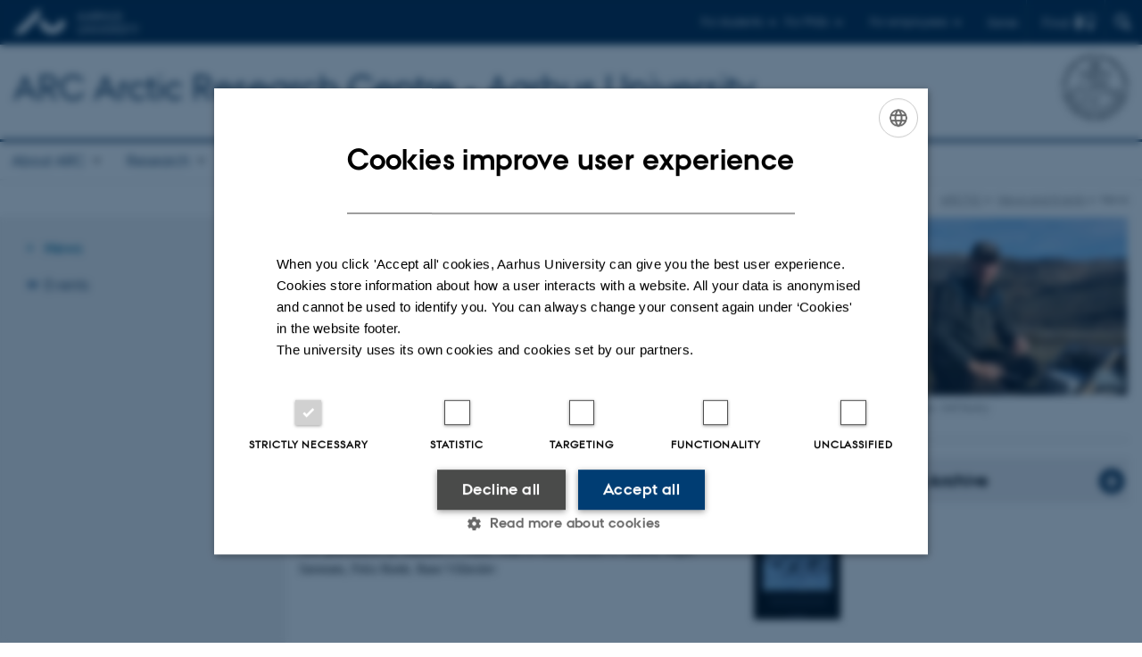

--- FILE ---
content_type: text/html; charset=utf-8
request_url: https://arctic.au.dk/news-and-events/news/archive/2023/january
body_size: 14191
content:
<!DOCTYPE html>
<html lang="en" class="no-js">
<head>

<meta charset="utf-8">
<!-- 
	This website is powered by TYPO3 - inspiring people to share!
	TYPO3 is a free open source Content Management Framework initially created by Kasper Skaarhoj and licensed under GNU/GPL.
	TYPO3 is copyright 1998-2026 of Kasper Skaarhoj. Extensions are copyright of their respective owners.
	Information and contribution at https://typo3.org/
-->



<title>News - ARC - Aarhus University</title>
<script>
  var cookieScriptVersion = "202304210817";
  var cookieScriptId = "a8ca7e688df75cd8a6a03fcab6d18143";
</script>
<meta name="DC.Language" scheme="NISOZ39.50" content="en">
<meta name="DC.Title" content="News - ARC - Aarhus University">
<meta name="DC.Description" content="Stay updated on the latest news and scientific research from the ARC community">
<meta http-equiv="Last-Modified" content="2025-12-08T10:56:23+01:00">
<meta name="DC.Date" scheme="ISO8601" content="2025-12-08T10:56:23+01:00">
<meta name="DC.Contributor" content="468229@au.dk">
<meta name="DC.Creator" content="468229@au.dk">
<meta name="DC.Publisher" content="Aarhus University">
<meta name="DC.Type" content="text/html">
<meta name="generator" content="TYPO3 CMS">
<meta name="description" content="Stay updated on the latest news and scientific research from the ARC community">
<meta http-equiv="content-language" content="en">
<meta name="author" content="468229@au.dk">
<meta name="twitter:card" content="summary">
<meta name="rating" content="GENERAL">


<link rel="stylesheet" href="/typo3temp/assets/css/4adea90c81bdd79ac4f5be3b55a7851c.css?1765192298" media="all">
<link rel="stylesheet" href="https://cdn.au.dk/2016/assets/css/app.css" media="all">
<link rel="stylesheet" href="https://cdn.au.dk/components/umd/all.css" media="all">
<link rel="stylesheet" href="/_assets/bba0af3e32dafabe31c0da8e169fa8c4/Css/fluid_styled_content.css?1769070146" media="all">
<link rel="stylesheet" href="/_assets/56b797f8bb08f87b2b0a4b7706a3f2d6/Css/Powermail/CssDemo.css?1769070143" media="all">
<link rel="stylesheet" href="/_assets/56b797f8bb08f87b2b0a4b7706a3f2d6/Css/powermail-overrides.css?1769070143" media="all">
<link rel="stylesheet" href="/_assets/d336a48cc75b0ce72905efb565ce5df1/Css/news-basic.css?1769070147" media="all">
<link rel="stylesheet" href="https://customer.cludo.com/css/511/2151/cludo-search.min.css" media="all">


<script src="https://cdn.jsdelivr.net/npm/react@16.13.1/umd/react.production.min.js"></script>
<script src="https://cdn.jsdelivr.net/npm/react-dom@16.13.1/umd/react-dom.production.min.js"></script>
<script src="https://cdn.jsdelivr.net/npm/axios@0.19.2/dist/axios.min.js"></script>
<script src="https://cdn.jsdelivr.net/npm/dom4@2.1.5/build/dom4.js"></script>
<script src="https://cdn.jsdelivr.net/npm/es6-shim@0.35.5/es6-shim.min.js"></script>
<script src="https://cdn.au.dk/2016/assets/js/vendor.js"></script>
<script src="https://cdn.au.dk/2016/assets/js/app.js"></script>
<script src="https://cdn.jsdelivr.net/npm/@aarhus-university/au-designsystem-delphinus@latest/public/projects/typo3/js/app.js"></script>
<script src="/_assets/d336a48cc75b0ce72905efb565ce5df1/JavaScript/Infobox.js?1769070147"></script>


<link rel="alternate" type="application/rss+xml" title="RSS 2.0" href="/news-and-events/news/element/1005765/rss.xml" />
		
<base href="//arctic.au.dk/"><link href="https://cdn.au.dk/favicon.ico" rel="shortcut icon" /><meta content="AU normal contrast" http-equiv="Default-Style" /><meta http-equiv="X-UA-Compatible" content="IE=Edge,chrome=1" /><meta name="viewport" content="width=device-width, initial-scale=1.0"><meta name="si_pid" content="5759" />
<script>
    var topWarning = false;
    var topWarningTextDa = '<style type="text/css">@media (max-width: 640px) {.ie-warning a {font-size:0.8em;} .ie-warning h3 {line-height: 1;} } .ie-warning h3 {text-align:center;} .ie-warning a {padding: 0;} .ie-warning a:hover {text-decoration:underline;}</style><h3><a href="https://medarbejdere.au.dk/corona/">Coronavirus: Information til studerende og medarbejdere</a></h3>';
    var topWarningTextEn = '<style type="text/css">@media (max-width: 640px) {.ie-warning a {font-size:0.8em;} .ie-warning h3 {line-height: 1;} } .ie-warning h3 {text-align:center;} .ie-warning a:hover {text-decoration:underline;}</style><h3><a href="https://medarbejdere.au.dk/en/corona/">Coronavirus: Information for students and staff</a></h3>';
    var primaryDanish = false;
</script>
<script>
    var cludoDanishPath = '/da/soegning';
    var cludoEnglishPath = '/site-search';
</script>
<link rel="image_src" href="//www.au.dk/fileadmin/res/facebookapps/au_standard_logo.jpg" />
<!-- Pingdom hash not set -->
<link rel="schema.dc" href="http://purl.org/dc/elements/1.1/" /><link rel="stylesheet" type="text/css" href="https://cdn.jsdelivr.net/npm/@aarhus-university/au-designsystem-delphinus@latest/public/projects/typo3/style.css" media="all">
<link rel="canonical" href="https://arctic.au.dk/news-and-events/news/archive/2023/january"/>

<link rel="alternate" hreflang="en" href="https://arctic.au.dk/news-and-events/news/archive/2023/january"/>
<link rel="alternate" hreflang="da" href="https://arctic.au.dk/da/news-and-events/nyheder/archive/2023/januar"/>
<link rel="alternate" hreflang="x-default" href="https://arctic.au.dk/news-and-events/news/archive/2023/january"/>
<!-- This site is optimized with the Yoast SEO for TYPO3 plugin - https://yoast.com/typo3-extensions-seo/ -->
<script type="application/ld+json">[{"@context":"https:\/\/www.schema.org","@type":"BreadcrumbList","itemListElement":[{"@type":"ListItem","position":1,"item":{"@id":"https:\/\/auinstallation35.cs.au.dk\/","name":"TYPO3"}},{"@type":"ListItem","position":2,"item":{"@id":"https:\/\/arctic.au.dk\/","name":"Arctic Research Centre"}},{"@type":"ListItem","position":3,"item":{"@id":"https:\/\/arctic.au.dk\/news-and-events","name":"News and Events"}},{"@type":"ListItem","position":4,"item":{"@id":"https:\/\/arctic.au.dk\/news-and-events\/news","name":"News"}}]}]</script>
</head>
<body class="department layout14 level2">


    







        
    




    

<header>
    <div class="row section-header">
        <div class="large-12 medium-12 small-12 columns logo">
            <a class="main-logo" href="//www.international.au.dk/" itemprop="url">
                <object data="https://cdn.au.dk/2016/assets/img/logos.svg#au-en" type="image/svg+xml" alt="Aarhus University logo" aria-labelledby="section-header-logo">
                    <p id="section-header-logo">Aarhus University logo</p>
                </object>
            </a>
            <div class="hide-for-small-only find">
                <a class="button find-button float-right" type="button" data-toggle="find-dropdown">Find</a>
                <div class="dropdown-pane bottom " id="find-dropdown" data-dropdown data-hover="false"
                    data-hover-pane="false" data-close-on-click="true">
                    <div id="find-container" class="find-container"></div>
                </div>
            </div>
            <div class="search">
                
<div class="au_searchbox" id="cludo-search-form" role="search">
    <form class="au_searchform">
        <fieldset>
            <input class="au_searchquery" type="search" value="" name="searchrequest" id="cludo-search-form-input" aria-autocomplete="list"
                   aria-haspopup="true" aria-label="Type search criteria" title="Type search criteria" />
            <input class="au_searchbox_button" type="submit" title="Search" value="Search" />
        </fieldset>
    </form>
</div>

            </div>
            <div class="language-selector">
                

    
        
    
        
                <p>
                    <a href="/da/news-and-events/nyheder/archive/2023/januar" hreflang="da" title="Dansk">
                        <span>Dansk</span>
                    </a>
                </p>
            
    
        
    
        
    
        
    
        
    
        
    


            </div>
            <nav class="utility-links">

        

        <div id="c48297" class="csc-default csc-frame frame frame-default frame-type-html frame-layout-0 ">
            
            
                



            
            
            

    <script>
// Default alphabox med medarbejderservice til utility-box
AU.alphabox.boxes.push({ config: { container: '#au_alphabox_staff_utility', title: 'Staff service at AU', url: 'http://medarbejdere.au.dk', description: 'Tools, guidelines and services for all staff members.', links: [{ title: 'HR', url: 'http://medarbejdere.au.dk/en/administration/hr/' }, { title: 'IT', url: 'http://medarbejdere.au.dk/en/administration/it/' }, { title: 'Finance', url: 'http://medarbejdere.au.dk/en/administration/oekonomi/' }, { title: 'Buildings', url: 'http://medarbejdere.au.dk/en/administration/bygninger/' }, { title: 'Communication', url: 'http://medarbejdere.au.dk/en/administration/kommunikation/' }, { title: 'Studies adm.', url: 'http://medarbejdere.au.dk/en/administration/studieadministration/' }, { title: 'Other main topics', url: 'http://medarbejdere.au.dk/en/administration/' }] }, search: { placeHolder: 'Search the index' }, data: { mode: 'json', source: 'https://webtools.au.dk/Databox/Json/9?itemsOnly=true' } });

// Default alphabox med studieportaler til utility-box
AU.alphabox.boxes.push({ config: { container: '#au_alphabox_student_utility', title: 'Studieportaler', url: 'http://studerende.au.dk', links: [] }, search: { placeHolder: 'Søg efter studieportal' }, background: { color: '#2a4a0f', linkColor: '#8bad3f' }, data: { mode: 'json', source: 'https://webtools.au.dk/Databox/Json/4?itemsOnly=true' } });
</script>
                <ul class="utility resetlist">
                    <li><a href="javascript:void(0)" data-toggle="utility-pane-student">For students</a></li>
                    <li><a href="javascript:void(0)" data-toggle="utility-pane-phd">For PhDs</a></li>
                    <li><a href="javascript:void(0)" class="float-right" data-toggle="utility-pane-staff">For employees</a></li>

                    <div class="dropdown-pane student" id="utility-pane-student" data-dropdown data-close-on-click="true">
                      <h2>Study portals</h2>
                        <a href="//studerende.au.dk/en/studies/subject-portals/biology/" target="_self" class="button bg-student expanded text-left arrow">Biology</a>
                        </div>
                  
                   <div class="dropdown-pane phd" id="utility-pane-phd" data-dropdown data-close-on-click="true">
      <h2>PhD portal</h2>
                        <a href="https://phd.nat.au.dk/programmes/biology/" target="_self" class="button bg-phd expanded text-left arrow">Biology</a>
                    
                  </div>
                  
                    <div class="dropdown-pane bottom" id="utility-pane-staff" data-dropdown data-close-on-click="true">
                        <h2>Local staff information</h2>
<a href="//bio.staff.au.dk/" target="_self" class="button bg-staff expanded text-left arrow">bio.staff.au.dk</a>
                        <div id="au_alphabox_staff_utility"></div>
                    </div>                   
                </ul>



            
                



            
            
                



            
        </div>

    

</nav>
        </div>
    </div>
    
    <div class="row section-title">
        <div class=" large-10 medium-10 columns">
            <h1>
                <a href="/">ARC Arctic Research Centre - Aarhus University</a>
            </h1>
        </div>
        <div class="large-2 medium-2 small-2 columns seal text-right">
            
                <img class="seal show-for-medium" src="https://cdn.au.dk/2016/assets/img/au_segl-inv.svg" alt="Aarhus University Seal" />
            
        </div>
    </div>
    <div class="row header-menu">
        <div class="columns medium-12 large-12 small-12 small-order-2">
            <div class="title-bar align-right" data-responsive-toggle="menu" data-hide-for="medium">
                <div class="mobile-nav">
                    <button class="menu-icon" data-toggle></button>
                </div>
            </div>
            <nav class="top-bar" id="menu"><div class="top-bar-left"><ul class="vertical medium-horizontal menu resetlist" data-responsive-menu="accordion medium-dropdown" data-hover-delay="300" data-closing-time="60" data-options="autoclose:false; closeOnClick:true; forceFollow:true;" ><li class="has-submenu"><a href="/about-arc" target="_top">About ARC</a><ul  class="vertical menu"><li><a href="/about-arc/vision-mission" target="_top">Vision and Mission</a></li><li><a href="/about-arc/organization" target="_top">Organization</a></li><li><a href="/about-arc/people" target="_top">People</a></li><li><a href="/about-arc/info-for-employees-visitors" target="_top">Info for employees and visitors</a></li><li><a href="/about-arc/videos" target="_top">Videos</a></li><li><a href="/about-arc/vacant-positions" target="_top">Vacant positions</a></li><li><a href="/about-arc/contact" target="_top">Contact</a></li></ul></li><li class="has-submenu"><a href="/research" target="_top">Research</a><ul  class="vertical menu"><li><a href="/research/atmosphere-1" target="_top">Atmosphere (1)</a></li><li><a href="/research/land-limnic-2" target="_top">Land/limnic (2)</a></li><li><a href="/research/ice-ocean-3" target="_top">Ice and ocean (3)</a></li><li><a href="/research/geoscience-4" target="_top">Geoscience (4)</a></li><li><a href="/research/new-technologies-5" target="_top">New technologies (5)</a></li><li><a href="/research/education-6" target="_top">Education (6)</a></li></ul></li><li class="has-submenu"><a href="/students-and-courses" target="_top">Students and courses</a><ul  class="vertical menu"><li><a href="/students-and-courses/assp-spring-semester" target="_top">ASSP Spring Semester</a></li><li><a href="/students-and-courses/high-school-project" target="_top">High School Project</a></li><li><a href="/students-and-courses/masters-and-bachelor-projects" target="_top">Masters and bachelor projects</a></li><li><a href="/students-and-courses/phd-projects" target="_top">PhD projects</a></li><li><a href="/students-and-courses/other-arctic-courses" target="_top">Other Arctic courses</a></li></ul></li><li><a href="/research/field-campaigns" target="_top">Field campaigns</a></li><li class="has-submenu"><a href="/research/publications" target="_top">Publications</a><ul  class="vertical menu"><li><a href="/publications/2025-1" target="_top">2026</a></li><li><a href="/publications/2025" target="_top">2025</a></li><li><a href="/publications/2024" target="_top">2024</a></li><li><a href="/publications/2023" target="_top">2023</a></li><li><a href="/publications/2022" target="_top">2022</a></li><li><a href="/publications/2021" target="_top">2021</a></li><li><a href="/publications/2020" target="_top">2020</a></li><li><a href="/publications/2019" target="_top">2019</a></li><li><a href="/publications/2018" target="_top">2018</a></li><li><a href="/publications/2017" target="_top">2017</a></li><li><a href="/publications/2016" target="_top">2016</a></li><li><a href="/publications/2015" target="_top">2015</a></li><li><a href="/publications/2014" target="_top">2014</a></li><li><a href="/publications/2013" target="_top">2013</a></li><li><a href="/publications/2012" target="_top">2012</a></li></ul></li><li><a href="/research/partnerships" target="_top">Partnerships</a></li></ul></div></nav>
        </div>
    </div>
    <div id="fade"></div>
</header>





    <div class="row breadcrumb align-right hide-for-small-only">
        <div class="columns medium-12">
            &#160;<a href="https://arctic.au.dk">ARCTIC</a><span class="icon-bullet_rounded">&#160;</span><a href="/news-and-events/news">News and Events</a><span class="icon-bullet_rounded">&#160;</span><strong>News</strong></div>
        </div>
    </div>
    <div class="row">
        <nav class="small-12 large-3 medium-4 columns medium-only-portrait-4 pagenav left-menu align-top">
            <h3 class="menu-title"></h3><ul id="au_section_nav_inner_list"><li class="au_current lv1"><a href="/news-and-events/news">News</a></li><li class="au_branch"><a href="/news-and-events/events">Events</a></li></ul>
        </nav>
        <div class="small-12 large-9 medium-8 columns medium-only-portrait-8 content main" id="au_content">
            <div class="row">
                <div class="large-8 medium-8 medium-only-portrait-12 small-12 columns">
                    <h1 class="pagetitle">News</h1>
                    

        

        <div id="c1005765" class="csc-default csc-frame frame frame-default frame-type-news_newsliststicky frame-layout-0 ">
            
            
                



            
            
                



            
            

    
    



<div class="news">
	
	
		
	
	<!--TYPO3SEARCH_end-->
	
			


        
        
        
                <div class="news-list-view" id="news-container-1005765">
                    
                        
                    
                    
                            
                                
  <div class="news-item">
	<a title="Evolution of the Okvik/Old Bering Sea culture of the Bering Strait as a major transition" href="/news-and-events/news/show/artikel/evolution-of-the-okvikold-bering-sea-culture-of-the-bering-strait-as-a-major-transition">
		

		


		
		<div class="news-item__header">
			<h3>
				<span itemprop="headline">Evolution of the Okvik/Old Bering Sea culture of the Bering Strait as a major transition</span>
			</h3>
		</div>


			
		
				
				
			

		
			
					
						
							<img srcset="https://arctic.au.dk/fileadmin/_processed_/7/b/csm_wdrtkghjhlaefds_55a4cc4e3f.jpg 1.5x" class="news-item__image" src="https://arctic.au.dk/fileadmin/_processed_/7/b/csm_wdrtkghjhlaefds_8a2f847dd8.jpg" width="103" height="123" alt="" />
						
						
						
					
				
		


		
		<div class="news-item__content">

			
			<div class="news-item__teaser-date">
				
				

				
				<span class="news-item__date">
					<time itemprop="datePublished" datetime="2023-01-30">
						30  January 2023
					</time> 
				</span>

				
				
					
					<div class="news-item__teaser">
						
							
									<div itemprop="description"><p>New publication by Prentiss, Anna M., Cheyenne Laue, Erik Gjesfjeld, Matthew J. Walsh, Megan Denis, Thomas A. Foor</p>
									</div>
								
						
					</div>
				
			</div>
		</div>


	</a>
</div>


                            
                                
  <div class="news-item">
	<a title="Disparate Ontologies? " href="/news-and-events/news/show/artikel/disparate-ontologies">
		

		


		
		<div class="news-item__header">
			<h3>
				<span itemprop="headline">Disparate Ontologies? </span>
			</h3>
		</div>


			
		
				
				
			

		
			
					
						
							<img srcset="https://arctic.au.dk/fileadmin/_processed_/f/d/csm_djghjgdfsaf_6d854d55a9.jpg 1.5x" class="news-item__image" src="https://arctic.au.dk/fileadmin/_processed_/f/d/csm_djghjgdfsaf_fb3a17bb90.jpg" width="103" height="123" alt="" />
						
						
						
					
				
		


		
		<div class="news-item__content">

			
			<div class="news-item__teaser-date">
				
				

				
				<span class="news-item__date">
					<time itemprop="datePublished" datetime="2023-01-30">
						30  January 2023
					</time> 
				</span>

				
				
					
					<div class="news-item__teaser">
						
							
									<div itemprop="description"><p>New publication by  Matthew J. Walsh, Sean O’Neill, Armin W. Geertz, Jesper Sørensen, Felix Riede, Rane Willerslev
</p>
<p>&nbsp;</p>
									</div>
								
						
					</div>
				
			</div>
		</div>


	</a>
</div>


                            
                                
  <div class="news-item">
	<a title="MILAF international early career workshop, Oct 2023, Denmark" href="https://bioice.wordpress.com/2022/12/06/milaf-international-early-career-workshop-oct-2023-denmark/">
		

		


		
		<div class="news-item__header">
			<h3>
				<span itemprop="headline">MILAF international early career workshop, Oct 2023, Denmark</span>
			</h3>
		</div>


			
		
				
				
			

		
			
					
						
							<img srcset="https://arctic.au.dk/fileadmin/_processed_/7/f/csm_deryherkfdds_730ff35012.jpg 1.5x" class="news-item__image" src="https://arctic.au.dk/fileadmin/_processed_/7/f/csm_deryherkfdds_49890d40df.jpg" width="103" height="123" alt="" />
						
						
						
					
				
		


		
		<div class="news-item__content">

			
			<div class="news-item__teaser-date">
				
				

				
				<span class="news-item__date">
					<time itemprop="datePublished" datetime="2023-01-30">
						30  January 2023
					</time> 
				</span>

				
				
					
					<div class="news-item__teaser">
						
							
									<div itemprop="description"><p>The next MILAF mentoring workshop for early career scientists will take place from 1-4 October at the Sandbjerg Manor in Denmark. As for previous…</p>
									</div>
								
						
					</div>
				
			</div>
		</div>


	</a>
</div>


                            
                                
  <div class="news-item">
	<a title="Distinct latitudinal community patterns of Arctic marine vertebrates along the East Greenlandic coast detected by environmental DNA" href="/news-and-events/news/show/artikel/distinct-latitudinal-community-patterns-of-arctic-marine-vertebrates-along-the-east-greenlandic-coast-detected-by-environmental-dna-1">
		

		


		
		<div class="news-item__header">
			<h3>
				<span itemprop="headline">Distinct latitudinal community patterns of Arctic marine vertebrates along the East Greenlandic coast detected by environmental DNA</span>
			</h3>
		</div>


			
		
				
				
			

		
			
					
						
							<img srcset="https://arctic.au.dk/fileadmin/_processed_/7/f/csm_Screenshot_2023-01-20_at_21.01.48_71430f07bd.jpg 1.5x" class="news-item__image" src="https://arctic.au.dk/fileadmin/_processed_/7/f/csm_Screenshot_2023-01-20_at_21.01.48_9d93fa1532.jpg" width="103" height="123" alt="" />
						
						
						
					
				
		


		
		<div class="news-item__content">

			
			<div class="news-item__teaser-date">
				
				

				
				<span class="news-item__date">
					<time itemprop="datePublished" datetime="2023-01-24">
						24  January 2023
					</time> 
				</span>

				
				
					
					<div class="news-item__teaser">
						
							
									<div itemprop="description"><p>New publication by Mads Reinholdt Jensen, Signe Høgslund, Steen Wilhelm Knudsen, Julius Nielsen, Peter Rask Møller, Søren Rysgaard, Philip Francis…</p>
									</div>
								
						
					</div>
				
			</div>
		</div>


	</a>
</div>


                            
                                
  <div class="news-item">
	<a title="Grønlands nationale forskningsstrategi" href="/news-and-events/news/show/artikel/groenlands-nationale-forskningsstrategi">
		

		


		
		<div class="news-item__header">
			<h3>
				<span itemprop="headline">Grønlands nationale forskningsstrategi</span>
			</h3>
		</div>


			
		
				
				
			

		
			
					
						
							<img srcset="https://arctic.au.dk/fileadmin/_processed_/9/5/csm_sgsdfgjjfdj_fc3d598aa3.jpg 1.5x" class="news-item__image" src="https://arctic.au.dk/fileadmin/_processed_/9/5/csm_sgsdfgjjfdj_d387aa2909.jpg" width="103" height="123" alt="" />
						
						
						
					
				
		


		
		<div class="news-item__content">

			
			<div class="news-item__teaser-date">
				
				

				
				<span class="news-item__date">
					<time itemprop="datePublished" datetime="2023-01-24">
						24  January 2023
					</time> 
				</span>

				
				
					
					<div class="news-item__teaser">
						
							
									<div itemprop="description"><p>Naalakkersuisut kan nu præsentere en ny og ambitiøs forskningsstrategi, som er den første af sin slags i Grønland.</p>
									</div>
								
						
					</div>
				
			</div>
		</div>


	</a>
</div>


                            
                                
  <div class="news-item">
	<a title="Coastal freshening drives acidification state in Greenland fjords" href="/news-and-events/news/show/artikel/coastal-freshening-drives-acidification-state-in-greenland-fjords-1">
		

		


		
		<div class="news-item__header">
			<h3>
				<span itemprop="headline">Coastal freshening drives acidification state in Greenland fjords</span>
			</h3>
		</div>


			
		
				
				
			

		
			
					
						
							<img srcset="https://arctic.au.dk/fileadmin/_processed_/d/3/csm_rgroietwoieoiew_34340ab6c4.jpg 1.5x" class="news-item__image" src="https://arctic.au.dk/fileadmin/_processed_/d/3/csm_rgroietwoieoiew_69d3bfac47.jpg" width="103" height="123" alt="" />
						
						
						
					
				
		


		
		<div class="news-item__content">

			
			<div class="news-item__teaser-date">
				
				

				
				<span class="news-item__date">
					<time itemprop="datePublished" datetime="2023-01-17">
						17  January 2023
					</time> 
				</span>

				
				
					
					<div class="news-item__teaser">
						
							
									<div itemprop="description"><p>New publication by Henry C. Henson, Johnna M. Holding, Lorenz Meire, Søren Rysgaard, Colin A. Stedmon, Alice Stuart-Lee, Jørgen Bendtsen, Mikael Sejr.</p>
									</div>
								
						
					</div>
				
			</div>
		</div>


	</a>
</div>


                            
                                
  <div class="news-item">
	<a title="Evaluating expert-based habitat suitability information of terrestrial mammals with GPS-tracking data" href="/news-and-events/news/show/artikel/evaluating-expert-based-habitat-suitability-information-of-terrestrial-mammals-with-gps-tracking-data">
		

		


		
		<div class="news-item__header">
			<h3>
				<span itemprop="headline">Evaluating expert-based habitat suitability information of terrestrial mammals with GPS-tracking data</span>
			</h3>
		</div>


			
		
				
				
			

		
			
					
						
							<img srcset="https://arctic.au.dk/fileadmin/_processed_/3/1/csm_grrtjtykkugglo_f42e0cff41.jpg 1.5x" class="news-item__image" src="https://arctic.au.dk/fileadmin/_processed_/3/1/csm_grrtjtykkugglo_b9df63c395.jpg" width="103" height="123" alt="" />
						
						
						
					
				
		


		
		<div class="news-item__content">

			
			<div class="news-item__teaser-date">
				
				

				
				<span class="news-item__date">
					<time itemprop="datePublished" datetime="2023-01-16">
						16  January 2023
					</time> 
				</span>

				
				
					
					<div class="news-item__teaser">
						
							
									<div itemprop="description"><p>New publication by Broekman MJE, Hilbers JP, Huijbregts MAJ, Mueller T, Ali AH, Andrén H et al.</p>
									</div>
								
						
					</div>
				
			</div>
		</div>


	</a>
</div>


                            
                                
  <div class="news-item">
	<a title="Northeast Greenland: ice-free shelf edge at 79.4 degrees N around the Last Glacial Maximum 25.5-17.5 ka" href="/news-and-events/news/show/artikel/northeast-greenland-ice-free-shelf-edge-at-794-degrees-n-around-the-last-glacial-maximum-255-175-ka">
		

		


		
		<div class="news-item__header">
			<h3>
				<span itemprop="headline">Northeast Greenland: ice-free shelf edge at 79.4 degrees N around the Last Glacial Maximum 25.5-17.5 ka</span>
			</h3>
		</div>


			
		
				
				
			

		
			
					
						
							<img srcset="https://arctic.au.dk/fileadmin/_processed_/f/4/csm_srgwertjhdtyuktryk_62d74ba8e2.jpg 1.5x" class="news-item__image" src="https://arctic.au.dk/fileadmin/_processed_/f/4/csm_srgwertjhdtyuktryk_97bc739136.jpg" width="103" height="123" alt="" />
						
						
						
					
				
		


		
		<div class="news-item__content">

			
			<div class="news-item__teaser-date">
				
				

				
				<span class="news-item__date">
					<time itemprop="datePublished" datetime="2023-01-16">
						16  January 2023
					</time> 
				</span>

				
				
					
					<div class="news-item__teaser">
						
							
									<div itemprop="description"><p>New publication by Rasmussen TL, Pearce C, Andresen KJ, Nielsen T, Seidenkrantz MS.</p>
									</div>
								
						
					</div>
				
			</div>
		</div>


	</a>
</div>


                            
                                
  <div class="news-item">
	<a title="The Green Edge cruise: Investigating the marginal ice zone processes during late spring and early summer to understand the fate of the Arctic phytoplankton bloom" href="/news-and-events/news/show/artikel/the-green-edge-cruise-investigating-the-marginal-ice-zone-processes-during-late-spring-and-early-summer-to-understand-the-fate-of-the-arctic-phytoplankton-bloom">
		

		


		
		<div class="news-item__header">
			<h3>
				<span itemprop="headline">The Green Edge cruise: Investigating the marginal ice zone processes during late spring and early summer to understand the fate of the Arctic phytoplankton bloom</span>
			</h3>
		</div>


			
		
				
				
			

		
			
					
						
							<img srcset="https://arctic.au.dk/fileadmin/_processed_/9/0/csm_sgoj9sgdhjihasfoi_c91b075fe6.jpg 1.5x" class="news-item__image" src="https://arctic.au.dk/fileadmin/_processed_/9/0/csm_sgoj9sgdhjihasfoi_f90c0950f8.jpg" width="103" height="123" alt="" />
						
						
						
					
				
		


		
		<div class="news-item__content">

			
			<div class="news-item__teaser-date">
				
				

				
				<span class="news-item__date">
					<time itemprop="datePublished" datetime="2023-01-16">
						16  January 2023
					</time> 
				</span>

				
				
					
					<div class="news-item__teaser">
						
							
									<div itemprop="description"><p>New publication by Bruyant F, Amiraux R, Amyot MP, Archambault P, Artigue L, Barbedo De Freitas L et al. </p>
									</div>
								
						
					</div>
				
			</div>
		</div>


	</a>
</div>


                            
                                
  <div class="news-item">
	<a title="Vegetation type is an important predictor of the arctic summer land surface energy budget" href="/news-and-events/news/show/artikel/vegetation-type-is-an-important-predictor-of-the-arctic-summer-land-surface-energy-budget">
		

		


		
		<div class="news-item__header">
			<h3>
				<span itemprop="headline">Vegetation type is an important predictor of the arctic summer land surface energy budget</span>
			</h3>
		</div>


			
		
				
				
			

		
			
					
						
							<img srcset="https://arctic.au.dk/fileadmin/_processed_/0/8/csm_fgjdsfawrsdrtjh_18ef51f8fe.jpg 1.5x" class="news-item__image" src="https://arctic.au.dk/fileadmin/_processed_/0/8/csm_fgjdsfawrsdrtjh_61fc20cdfa.jpg" width="103" height="123" alt="" />
						
						
						
					
				
		


		
		<div class="news-item__content">

			
			<div class="news-item__teaser-date">
				
				

				
				<span class="news-item__date">
					<time itemprop="datePublished" datetime="2023-01-16">
						16  January 2023
					</time> 
				</span>

				
				
					
					<div class="news-item__teaser">
						
							
									<div itemprop="description"><p>New publication by Oehri J, Schaepman-Strub G, Kim JS, Grysko R, Kropp H, Grünberg I et al. </p>
									</div>
								
						
					</div>
				
			</div>
		</div>


	</a>
</div>


                            
                                
  <div class="news-item">
	<a title="ARC collaborate with industry to improve green energy solutions in remote areas" href="https://www.victronenergy.com/blog/2023/01/13/the-changing-climate-of-the-arctic-data-livestream/">
		

		


		
		<div class="news-item__header">
			<h3>
				<span itemprop="headline">ARC collaborate with industry to improve green energy solutions in remote areas</span>
			</h3>
		</div>


			
		
				
				
			

		
			
					
						
							<img srcset="https://arctic.au.dk/fileadmin/_processed_/f/d/csm_fdhfdgjfkjfk_334b90732d.jpg 1.5x" class="news-item__image" src="https://arctic.au.dk/fileadmin/_processed_/f/d/csm_fdhfdgjfkjfk_0fbf7d4926.jpg" width="103" height="123" alt="" />
						
						
						
					
				
		


		
		<div class="news-item__content">

			
			<div class="news-item__teaser-date">
				
				

				
				<span class="news-item__date">
					<time itemprop="datePublished" datetime="2023-01-13">
						13  January 2023
					</time> 
				</span>

				
				
					
					<div class="news-item__teaser">
						
							
									<div itemprop="description"><p>Remote power provides data 24/7 ...even through the Arctic winter. </p>
									</div>
								
						
					</div>
				
			</div>
		</div>


	</a>
</div>


                            
                                
  <div class="news-item">
	<a title="KANGERLUSSUAQ SCIENCE WORKSHOP" href="/news-and-events/news/show/artikel/kangerlussuaq-science-workshop">
		

		


		
		<div class="news-item__header">
			<h3>
				<span itemprop="headline">KANGERLUSSUAQ SCIENCE WORKSHOP</span>
			</h3>
		</div>


			
		
				
				
			

		
			
					
						
							<img srcset="https://arctic.au.dk/fileadmin/_processed_/8/3/csm_ffeeeee_1351b2302d.jpg 1.5x" class="news-item__image" src="https://arctic.au.dk/fileadmin/_processed_/8/3/csm_ffeeeee_b75900305c.jpg" width="103" height="123" alt="" />
						
						
						
					
				
		


		
		<div class="news-item__content">

			
			<div class="news-item__teaser-date">
				
				

				
				<span class="news-item__date">
					<time itemprop="datePublished" datetime="2023-01-13">
						13  January 2023
					</time> 
				</span>

				
				
					
					<div class="news-item__teaser">
						
							
									<div itemprop="description"><p>The second Kangerlussuaq Science Workshop</p>
									</div>
								
						
					</div>
				
			</div>
		</div>


	</a>
</div>


                            
                                
  <div class="news-item">
	<a title="Kampen om Grønland - forelæsningsrække" href="https://fuau.dk/aarhus/program/arkaeologi-og-historie/kampen-om-groenland-2311-265">
		

		


		
		<div class="news-item__header">
			<h3>
				<span itemprop="headline">Kampen om Grønland - forelæsningsrække</span>
			</h3>
		</div>


			
		
				
				
			

		
			
					
						
							<img srcset="https://arctic.au.dk/fileadmin/_processed_/1/1/csm_egfaswaeyrea_3a11f1570d.jpg 1.5x" class="news-item__image" src="https://arctic.au.dk/fileadmin/_processed_/1/1/csm_egfaswaeyrea_1e1b73236d.jpg" width="103" height="123" alt="" />
						
						
						
					
				
		


		
		<div class="news-item__content">

			
			<div class="news-item__teaser-date">
				
				

				
				<span class="news-item__date">
					<time itemprop="datePublished" datetime="2023-01-09">
						09  January 2023
					</time> 
				</span>

				
				
					
					<div class="news-item__teaser">
						
							
									<div itemprop="description"><p>Få andre steder i verden har naturen så stor indflydelse på mennesket som i Grønland, hvor uvejr fra den ene dag til den anden kan lukke al…</p>
									</div>
								
						
					</div>
				
			</div>
		</div>


	</a>
</div>


                            
                                
  <div class="news-item">
	<a title="Two Inspiring Inaugural Professor Lectures" href="/news-and-events/news/show/artikel/two-inspiring-inaugural-professor-lectures">
		

		


		
		<div class="news-item__header">
			<h3>
				<span itemprop="headline">Two Inspiring Inaugural Professor Lectures</span>
			</h3>
		</div>


			
		
				
				
			

		
			
					
						
							<img srcset="https://arctic.au.dk/fileadmin/_processed_/e/9/csm_fdfdgsddfhdhss_352e812480.jpg 1.5x" class="news-item__image" src="https://arctic.au.dk/fileadmin/_processed_/e/9/csm_fdfdgsddfhdhss_4f4c460478.jpg" width="103" height="123" alt="" />
						
						
						
					
				
		


		
		<div class="news-item__content">

			
			<div class="news-item__teaser-date">
				
				

				
				<span class="news-item__date">
					<time itemprop="datePublished" datetime="2023-01-09">
						09  January 2023
					</time> 
				</span>

				
				
					
					<div class="news-item__teaser">
						
							
									<div itemprop="description"><p>You are cordially invited to join the official inaugural lectures of: Peter Sunde, Professor at Wildlife Ecology, Department of Ecoscience &amp; Toke T.…</p>
									</div>
								
						
					</div>
				
			</div>
		</div>


	</a>
</div>


                            
                                
  <div class="news-item">
	<a title="Hvad Grønlands indlandsis lærer os. Foredrag 28. februar 2023 ved professor Dorthe Dahl-Jensen." href="https://ofn.au.dk/sted/">
		

		


		
		<div class="news-item__header">
			<h3>
				<span itemprop="headline">Hvad Grønlands indlandsis lærer os. Foredrag 28. februar 2023 ved professor Dorthe Dahl-Jensen.</span>
			</h3>
		</div>


			
		
				
				
			

		
			
					
						
							<img srcset="https://arctic.au.dk/fileadmin/_processed_/e/1/csm_ddj_a613de857c.jpg 1.5x" class="news-item__image" src="https://arctic.au.dk/fileadmin/_processed_/e/1/csm_ddj_89255a6dda.jpg" width="103" height="123" alt="" />
						
						
						
					
				
		


		
		<div class="news-item__content">

			
			<div class="news-item__teaser-date">
				
				

				
				<span class="news-item__date">
					<time itemprop="datePublished" datetime="2023-01-06">
						06  January 2023
					</time> 
				</span>

				
				
					
					<div class="news-item__teaser">
						
							
									<div itemprop="description"><p>Hør om hvad boringer ned i Grønlands indlandsis fortæller os om klimaet, skovafbrænding, vulkanudbrud m.m. i historisk og forhistorisk tid. De dybeste…</p>
									</div>
								
						
					</div>
				
			</div>
		</div>


	</a>
</div>


                            
                        
                    
                        <div>
                            
                                
                                    


    

    <div class="page-navigation">
        <p>
            Page 1 of 2
        </p>
        <ul class="f3-widget-paginator">
            
            

            
            

            
            
                
                        <li class="current" aria-current="page">1</li>
                    
            
                
                        <li>
                            <a href="/news-and-events/news/archive/2023/january/page-2">2</a>
                        </li>
                    
            

            
            

            
            
                <li>
                    <a href="/news-and-events/news/archive/2023/january/page-2" title="">
                        Next
                    </a>
                </li>
            
        </ul>
    </div>



                                
                            
                            
                                

<div class="au_rssfeedicon">
    <a title="News from the ARC Arctic Research Centre - Aarhus University" href="/news-and-events/news/element/1005765/rss.xml">
        
                <img src="/_assets/d336a48cc75b0ce72905efb565ce5df1/Icons/feed-small.png" width="14" height="14" alt="" />
            
    </a>
</div>


                            
                        </div>
                    
                </div>
            
    


		

	<!--TYPO3SEARCH_begin-->

</div>



            
                



            
            
                



            
        </div>

    



        

        <div id="c1046876" class="csc-default csc-frame frame frame-default frame-type-html frame-layout-0 ">
            
            
                



            
            
            

    <style type="text/css">
.menu-title:empty { display: none; }
</style>


            
                



            
            
                



            
        </div>

    


                </div>
                <div class="large-4 medium-4 medium-only-portrait-12 small-12 columns related">
                    <div class="au_misc_related_content">

        

        <div id="c15447" class="csc-default csc-frame frame frame-default frame-type-image frame-layout-0 ">
            
            
                



            
            
                

    



            
            

    <div class="ce-image ce-center ce-above">
        

    <div class="ce-gallery" data-ce-columns="1" data-ce-images="1">
        
            <div class="ce-outer">
                <div class="ce-inner">
        
        
            <div class="ce-row">
                
                    
                        <div class="ce-column">
                            

        
<figure class="image csc-textpic">
    
            
                    <a href="/fileadmin/_processed_/5/b/csm_toke_cec4a37f52.jpg" class="lightbox" rel="lightbox[15447]" title="Photographer: Jeff Kerby">
                        
<div class="csc-textpic-imagewrap csc-textpic-single-image">
    <img class="image-embed-item" title="Professor Toke Thomas Høye " alt="Professor Toke Thomas Høye " src="/fileadmin/_processed_/5/b/csm_toke_18531f0a7c.jpg" width="300" height="208" loading="lazy" />
</div>


                    </a>
                
        
    
        <figcaption class="image-caption">
            Photographer: Jeff Kerby 
        </figcaption>
    
</figure>


    


                        </div>
                    
                
            </div>
        
        
                </div>
            </div>
        
    </div>



    </div>


            
                



            
            
                



            
        </div>

    

</div><div class="au_misc_related_content">

        

        <div id="c1012596" class="csc-default csc-frame frame frame-default frame-type-div frame-layout-0 ">
            
            
                



            
            
            

    <hr class="ce-div" />


            
                



            
            
                



            
        </div>

    

</div><div class="au_misc_related_content">


<div id="c1012594" class="csc-frame  csc-default">
    <div class="csc-frame au_collapsed au_collapsible">
        

    
        <div class="csc-header">
            

    
            <h2 class="csc-firstHeader ">
                News Archive
            </h2>
        



            



            



        </div>
    



        
            

        

        <div id="c44978" class="csc-default csc-frame frame frame-default frame-type-shortcut frame-layout- ">
            
            
                



            
            
            

    

        

        <div id="c1005777" class="csc-default csc-frame frame frame-default frame-type-news_newsdatemenu frame-layout-0 ">
            
            
                



            
            
                

    
        <div class="csc-header">
            

    
            <h1 class="csc-firstHeader ">
                News archive
            </h1>
        



            



            



        </div>
    



            
            

    
    



<div class="news">
	
	<div class="news-menu-view">
		<ul>
			
				<li>
					2026
					<ul>
						
							
									<li class="item">
								
								<a href="/news-and-events/news/archive/2026/january">January 2026</a>
								(3 entries)
							</li>
						
					</ul>
				</li>
			
				<li>
					2025
					<ul>
						
							
									<li class="item">
								
								<a href="/news-and-events/news/archive/2025/december">December 2025</a>
								(20 entries)
							</li>
						
							
									<li class="item">
								
								<a href="/news-and-events/news/archive/2025/november">November 2025</a>
								(2 entries)
							</li>
						
							
									<li class="item">
								
								<a href="/news-and-events/news/archive/2025/october">October 2025</a>
								(12 entries)
							</li>
						
							
									<li class="item">
								
								<a href="/news-and-events/news/archive/2025/september">September 2025</a>
								(3 entries)
							</li>
						
							
									<li class="item">
								
								<a href="/news-and-events/news/archive/2025/august">August 2025</a>
								(5 entries)
							</li>
						
							
									<li class="item">
								
								<a href="/news-and-events/news/archive/2025/july">July 2025</a>
								(7 entries)
							</li>
						
							
									<li class="item">
								
								<a href="/news-and-events/news/archive/2025/june">June 2025</a>
								(10 entries)
							</li>
						
							
									<li class="item">
								
								<a href="/news-and-events/news/archive/2025/may">May 2025</a>
								(21 entries)
							</li>
						
							
									<li class="item">
								
								<a href="/news-and-events/news/archive/2025/april">April 2025</a>
								(5 entries)
							</li>
						
							
									<li class="item">
								
								<a href="/news-and-events/news/archive/2025/march">March 2025</a>
								(6 entries)
							</li>
						
							
									<li class="item">
								
								<a href="/news-and-events/news/archive/2025/february">February 2025</a>
								(9 entries)
							</li>
						
							
									<li class="item">
								
								<a href="/news-and-events/news/archive/2025/january">January 2025</a>
								(11 entries)
							</li>
						
					</ul>
				</li>
			
				<li>
					2024
					<ul>
						
							
									<li class="item">
								
								<a href="/news-and-events/news/archive/2024/december">December 2024</a>
								(2 entries)
							</li>
						
							
									<li class="item">
								
								<a href="/news-and-events/news/archive/2024/november">November 2024</a>
								(9 entries)
							</li>
						
							
									<li class="item">
								
								<a href="/news-and-events/news/archive/2024/october">October 2024</a>
								(13 entries)
							</li>
						
							
									<li class="item">
								
								<a href="/news-and-events/news/archive/2024/september">September 2024</a>
								(14 entries)
							</li>
						
							
									<li class="item">
								
								<a href="/news-and-events/news/archive/2024/july">July 2024</a>
								(15 entries)
							</li>
						
							
									<li class="item">
								
								<a href="/news-and-events/news/archive/2024/june">June 2024</a>
								(11 entries)
							</li>
						
							
									<li class="item">
								
								<a href="/news-and-events/news/archive/2024/may">May 2024</a>
								(18 entries)
							</li>
						
							
									<li class="item">
								
								<a href="/news-and-events/news/archive/2024/april">April 2024</a>
								(8 entries)
							</li>
						
							
									<li class="item">
								
								<a href="/news-and-events/news/archive/2024/march">March 2024</a>
								(15 entries)
							</li>
						
							
									<li class="item">
								
								<a href="/news-and-events/news/archive/2024/february">February 2024</a>
								(4 entries)
							</li>
						
							
									<li class="item">
								
								<a href="/news-and-events/news/archive/2024/january">January 2024</a>
								(19 entries)
							</li>
						
					</ul>
				</li>
			
				<li>
					2023
					<ul>
						
							
									<li class="item">
								
								<a href="/news-and-events/news/archive/2023/december">December 2023</a>
								(1 entry)
							</li>
						
							
									<li class="item">
								
								<a href="/news-and-events/news/archive/2023/november">November 2023</a>
								(19 entries)
							</li>
						
							
									<li class="item">
								
								<a href="/news-and-events/news/archive/2023/october">October 2023</a>
								(4 entries)
							</li>
						
							
									<li class="item">
								
								<a href="/news-and-events/news/archive/2023/september">September 2023</a>
								(24 entries)
							</li>
						
							
									<li class="item">
								
								<a href="/news-and-events/news/archive/2023/august">August 2023</a>
								(7 entries)
							</li>
						
							
									<li class="item">
								
								<a href="/news-and-events/news/archive/2023/july">July 2023</a>
								(3 entries)
							</li>
						
							
									<li class="item">
								
								<a href="/news-and-events/news/archive/2023/june">June 2023</a>
								(16 entries)
							</li>
						
							
									<li class="item">
								
								<a href="/news-and-events/news/archive/2023/may">May 2023</a>
								(10 entries)
							</li>
						
							
									<li class="item">
								
								<a href="/news-and-events/news/archive/2023/april">April 2023</a>
								(4 entries)
							</li>
						
							
									<li class="item">
								
								<a href="/news-and-events/news/archive/2023/march">March 2023</a>
								(16 entries)
							</li>
						
							
									<li class="item">
								
								<a href="/news-and-events/news/archive/2023/february">February 2023</a>
								(11 entries)
							</li>
						
							
									<li class="item itemactive">
								
								<a href="/news-and-events/news/archive/2023/january">January 2023</a>
								(16 entries)
							</li>
						
					</ul>
				</li>
			
				<li>
					2022
					<ul>
						
							
									<li class="item">
								
								<a href="/news-and-events/news/archive/2022/december">December 2022</a>
								(5 entries)
							</li>
						
							
									<li class="item">
								
								<a href="/news-and-events/news/archive/2022/november">November 2022</a>
								(5 entries)
							</li>
						
							
									<li class="item">
								
								<a href="/news-and-events/news/archive/2022/october">October 2022</a>
								(10 entries)
							</li>
						
							
									<li class="item">
								
								<a href="/news-and-events/news/archive/2022/september">September 2022</a>
								(14 entries)
							</li>
						
							
									<li class="item">
								
								<a href="/news-and-events/news/archive/2022/july">July 2022</a>
								(1 entry)
							</li>
						
							
									<li class="item">
								
								<a href="/news-and-events/news/archive/2022/june">June 2022</a>
								(10 entries)
							</li>
						
							
									<li class="item">
								
								<a href="/news-and-events/news/archive/2022/may">May 2022</a>
								(12 entries)
							</li>
						
							
									<li class="item">
								
								<a href="/news-and-events/news/archive/2022/april">April 2022</a>
								(10 entries)
							</li>
						
							
									<li class="item">
								
								<a href="/news-and-events/news/archive/2022/march">March 2022</a>
								(15 entries)
							</li>
						
							
									<li class="item">
								
								<a href="/news-and-events/news/archive/2022/february">February 2022</a>
								(11 entries)
							</li>
						
							
									<li class="item">
								
								<a href="/news-and-events/news/archive/2022/january">January 2022</a>
								(9 entries)
							</li>
						
					</ul>
				</li>
			
				<li>
					2021
					<ul>
						
							
									<li class="item">
								
								<a href="/news-and-events/news/archive/2021/december">December 2021</a>
								(16 entries)
							</li>
						
							
									<li class="item">
								
								<a href="/news-and-events/news/archive/2021/november">November 2021</a>
								(15 entries)
							</li>
						
							
									<li class="item">
								
								<a href="/news-and-events/news/archive/2021/october">October 2021</a>
								(16 entries)
							</li>
						
							
									<li class="item">
								
								<a href="/news-and-events/news/archive/2021/september">September 2021</a>
								(10 entries)
							</li>
						
							
									<li class="item">
								
								<a href="/news-and-events/news/archive/2021/august">August 2021</a>
								(3 entries)
							</li>
						
							
									<li class="item">
								
								<a href="/news-and-events/news/archive/2021/july">July 2021</a>
								(5 entries)
							</li>
						
							
									<li class="item">
								
								<a href="/news-and-events/news/archive/2021/june">June 2021</a>
								(7 entries)
							</li>
						
							
									<li class="item">
								
								<a href="/news-and-events/news/archive/2021/may">May 2021</a>
								(21 entries)
							</li>
						
							
									<li class="item">
								
								<a href="/news-and-events/news/archive/2021/april">April 2021</a>
								(9 entries)
							</li>
						
							
									<li class="item">
								
								<a href="/news-and-events/news/archive/2021/march">March 2021</a>
								(27 entries)
							</li>
						
							
									<li class="item">
								
								<a href="/news-and-events/news/archive/2021/february">February 2021</a>
								(20 entries)
							</li>
						
							
									<li class="item">
								
								<a href="/news-and-events/news/archive/2021/january">January 2021</a>
								(12 entries)
							</li>
						
					</ul>
				</li>
			
				<li>
					2020
					<ul>
						
							
									<li class="item">
								
								<a href="/news-and-events/news/archive/2020/december">December 2020</a>
								(4 entries)
							</li>
						
							
									<li class="item">
								
								<a href="/news-and-events/news/archive/2020/november">November 2020</a>
								(9 entries)
							</li>
						
							
									<li class="item">
								
								<a href="/news-and-events/news/archive/2020/october">October 2020</a>
								(25 entries)
							</li>
						
							
									<li class="item">
								
								<a href="/news-and-events/news/archive/2020/september">September 2020</a>
								(16 entries)
							</li>
						
							
									<li class="item">
								
								<a href="/news-and-events/news/archive/2020/august">August 2020</a>
								(1 entry)
							</li>
						
							
									<li class="item">
								
								<a href="/news-and-events/news/archive/2020/july">July 2020</a>
								(2 entries)
							</li>
						
							
									<li class="item">
								
								<a href="/news-and-events/news/archive/2020/june">June 2020</a>
								(6 entries)
							</li>
						
							
									<li class="item">
								
								<a href="/news-and-events/news/archive/2020/may">May 2020</a>
								(32 entries)
							</li>
						
							
									<li class="item">
								
								<a href="/news-and-events/news/archive/2020/april">April 2020</a>
								(3 entries)
							</li>
						
							
									<li class="item">
								
								<a href="/news-and-events/news/archive/2020/march">March 2020</a>
								(2 entries)
							</li>
						
							
									<li class="item">
								
								<a href="/news-and-events/news/archive/2020/february">February 2020</a>
								(4 entries)
							</li>
						
							
									<li class="item">
								
								<a href="/news-and-events/news/archive/2020/january">January 2020</a>
								(9 entries)
							</li>
						
					</ul>
				</li>
			
				<li>
					2019
					<ul>
						
							
									<li class="item">
								
								<a href="/news-and-events/news/archive/2019/december">December 2019</a>
								(3 entries)
							</li>
						
							
									<li class="item">
								
								<a href="/news-and-events/news/archive/2019/november">November 2019</a>
								(11 entries)
							</li>
						
							
									<li class="item">
								
								<a href="/news-and-events/news/archive/2019/october">October 2019</a>
								(9 entries)
							</li>
						
							
									<li class="item">
								
								<a href="/news-and-events/news/archive/2019/september">September 2019</a>
								(39 entries)
							</li>
						
							
									<li class="item">
								
								<a href="/news-and-events/news/archive/2019/july">July 2019</a>
								(3 entries)
							</li>
						
							
									<li class="item">
								
								<a href="/news-and-events/news/archive/2019/june">June 2019</a>
								(4 entries)
							</li>
						
							
									<li class="item">
								
								<a href="/news-and-events/news/archive/2019/may">May 2019</a>
								(16 entries)
							</li>
						
							
									<li class="item">
								
								<a href="/news-and-events/news/archive/2019/april">April 2019</a>
								(12 entries)
							</li>
						
							
									<li class="item">
								
								<a href="/news-and-events/news/archive/2019/march">March 2019</a>
								(16 entries)
							</li>
						
							
									<li class="item">
								
								<a href="/news-and-events/news/archive/2019/february">February 2019</a>
								(5 entries)
							</li>
						
							
									<li class="item">
								
								<a href="/news-and-events/news/archive/2019/january">January 2019</a>
								(25 entries)
							</li>
						
					</ul>
				</li>
			
				<li>
					2018
					<ul>
						
							
									<li class="item">
								
								<a href="/news-and-events/news/archive/2018/december">December 2018</a>
								(3 entries)
							</li>
						
							
									<li class="item">
								
								<a href="/news-and-events/news/archive/2018/november">November 2018</a>
								(8 entries)
							</li>
						
							
									<li class="item">
								
								<a href="/news-and-events/news/archive/2018/october">October 2018</a>
								(11 entries)
							</li>
						
							
									<li class="item">
								
								<a href="/news-and-events/news/archive/2018/september">September 2018</a>
								(17 entries)
							</li>
						
							
									<li class="item">
								
								<a href="/news-and-events/news/archive/2018/august">August 2018</a>
								(27 entries)
							</li>
						
							
									<li class="item">
								
								<a href="/news-and-events/news/archive/2018/july">July 2018</a>
								(7 entries)
							</li>
						
							
									<li class="item">
								
								<a href="/news-and-events/news/archive/2018/june">June 2018</a>
								(10 entries)
							</li>
						
							
									<li class="item">
								
								<a href="/news-and-events/news/archive/2018/may">May 2018</a>
								(17 entries)
							</li>
						
							
									<li class="item">
								
								<a href="/news-and-events/news/archive/2018/april">April 2018</a>
								(17 entries)
							</li>
						
							
									<li class="item">
								
								<a href="/news-and-events/news/archive/2018/march">March 2018</a>
								(15 entries)
							</li>
						
							
									<li class="item">
								
								<a href="/news-and-events/news/archive/2018/february">February 2018</a>
								(15 entries)
							</li>
						
							
									<li class="item">
								
								<a href="/news-and-events/news/archive/2018/january">January 2018</a>
								(21 entries)
							</li>
						
					</ul>
				</li>
			
				<li>
					2017
					<ul>
						
							
									<li class="item">
								
								<a href="/news-and-events/news/archive/2017/december">December 2017</a>
								(4 entries)
							</li>
						
							
									<li class="item">
								
								<a href="/news-and-events/news/archive/2017/november">November 2017</a>
								(7 entries)
							</li>
						
							
									<li class="item">
								
								<a href="/news-and-events/news/archive/2017/october">October 2017</a>
								(4 entries)
							</li>
						
							
									<li class="item">
								
								<a href="/news-and-events/news/archive/2017/september">September 2017</a>
								(4 entries)
							</li>
						
							
									<li class="item">
								
								<a href="/news-and-events/news/archive/2017/august">August 2017</a>
								(1 entry)
							</li>
						
							
									<li class="item">
								
								<a href="/news-and-events/news/archive/2017/july">July 2017</a>
								(5 entries)
							</li>
						
							
									<li class="item">
								
								<a href="/news-and-events/news/archive/2017/june">June 2017</a>
								(3 entries)
							</li>
						
							
									<li class="item">
								
								<a href="/news-and-events/news/archive/2017/may">May 2017</a>
								(4 entries)
							</li>
						
							
									<li class="item">
								
								<a href="/news-and-events/news/archive/2017/april">April 2017</a>
								(5 entries)
							</li>
						
							
									<li class="item">
								
								<a href="/news-and-events/news/archive/2017/march">March 2017</a>
								(4 entries)
							</li>
						
							
									<li class="item">
								
								<a href="/news-and-events/news/archive/2017/february">February 2017</a>
								(3 entries)
							</li>
						
							
									<li class="item">
								
								<a href="/news-and-events/news/archive/2017/january">January 2017</a>
								(3 entries)
							</li>
						
					</ul>
				</li>
			
				<li>
					2016
					<ul>
						
							
									<li class="item">
								
								<a href="/news-and-events/news/archive/2016/december">December 2016</a>
								(7 entries)
							</li>
						
							
									<li class="item">
								
								<a href="/news-and-events/news/archive/2016/november">November 2016</a>
								(7 entries)
							</li>
						
							
									<li class="item">
								
								<a href="/news-and-events/news/archive/2016/october">October 2016</a>
								(5 entries)
							</li>
						
							
									<li class="item">
								
								<a href="/news-and-events/news/archive/2016/september">September 2016</a>
								(8 entries)
							</li>
						
							
									<li class="item">
								
								<a href="/news-and-events/news/archive/2016/august">August 2016</a>
								(5 entries)
							</li>
						
							
									<li class="item">
								
								<a href="/news-and-events/news/archive/2016/july">July 2016</a>
								(6 entries)
							</li>
						
							
									<li class="item">
								
								<a href="/news-and-events/news/archive/2016/june">June 2016</a>
								(8 entries)
							</li>
						
							
									<li class="item">
								
								<a href="/news-and-events/news/archive/2016/may">May 2016</a>
								(6 entries)
							</li>
						
							
									<li class="item">
								
								<a href="/news-and-events/news/archive/2016/april">April 2016</a>
								(4 entries)
							</li>
						
							
									<li class="item">
								
								<a href="/news-and-events/news/archive/2016/march">March 2016</a>
								(4 entries)
							</li>
						
							
									<li class="item">
								
								<a href="/news-and-events/news/archive/2016/february">February 2016</a>
								(8 entries)
							</li>
						
							
									<li class="item">
								
								<a href="/news-and-events/news/archive/2016/january">January 2016</a>
								(5 entries)
							</li>
						
					</ul>
				</li>
			
				<li>
					2015
					<ul>
						
							
									<li class="item">
								
								<a href="/news-and-events/news/archive/2015/december">December 2015</a>
								(5 entries)
							</li>
						
							
									<li class="item">
								
								<a href="/news-and-events/news/archive/2015/november">November 2015</a>
								(5 entries)
							</li>
						
							
									<li class="item">
								
								<a href="/news-and-events/news/archive/2015/october">October 2015</a>
								(3 entries)
							</li>
						
							
									<li class="item">
								
								<a href="/news-and-events/news/archive/2015/september">September 2015</a>
								(1 entry)
							</li>
						
							
									<li class="item">
								
								<a href="/news-and-events/news/archive/2015/august">August 2015</a>
								(2 entries)
							</li>
						
							
									<li class="item">
								
								<a href="/news-and-events/news/archive/2015/july">July 2015</a>
								(2 entries)
							</li>
						
							
									<li class="item">
								
								<a href="/news-and-events/news/archive/2015/june">June 2015</a>
								(4 entries)
							</li>
						
							
									<li class="item">
								
								<a href="/news-and-events/news/archive/2015/may">May 2015</a>
								(4 entries)
							</li>
						
							
									<li class="item">
								
								<a href="/news-and-events/news/archive/2015/april">April 2015</a>
								(1 entry)
							</li>
						
							
									<li class="item">
								
								<a href="/news-and-events/news/archive/2015/march">March 2015</a>
								(7 entries)
							</li>
						
							
									<li class="item">
								
								<a href="/news-and-events/news/archive/2015/february">February 2015</a>
								(5 entries)
							</li>
						
							
									<li class="item">
								
								<a href="/news-and-events/news/archive/2015/january">January 2015</a>
								(5 entries)
							</li>
						
					</ul>
				</li>
			
				<li>
					2014
					<ul>
						
							
									<li class="item">
								
								<a href="/news-and-events/news/archive/2014/december">December 2014</a>
								(1 entry)
							</li>
						
							
									<li class="item">
								
								<a href="/news-and-events/news/archive/2014/november">November 2014</a>
								(2 entries)
							</li>
						
							
									<li class="item">
								
								<a href="/news-and-events/news/archive/2014/october">October 2014</a>
								(3 entries)
							</li>
						
							
									<li class="item">
								
								<a href="/news-and-events/news/archive/2014/september">September 2014</a>
								(8 entries)
							</li>
						
							
									<li class="item">
								
								<a href="/news-and-events/news/archive/2014/august">August 2014</a>
								(6 entries)
							</li>
						
							
									<li class="item">
								
								<a href="/news-and-events/news/archive/2014/july">July 2014</a>
								(6 entries)
							</li>
						
							
									<li class="item">
								
								<a href="/news-and-events/news/archive/2014/june">June 2014</a>
								(10 entries)
							</li>
						
							
									<li class="item">
								
								<a href="/news-and-events/news/archive/2014/may">May 2014</a>
								(2 entries)
							</li>
						
							
									<li class="item">
								
								<a href="/news-and-events/news/archive/2014/april">April 2014</a>
								(1 entry)
							</li>
						
							
									<li class="item">
								
								<a href="/news-and-events/news/archive/2014/march">March 2014</a>
								(3 entries)
							</li>
						
							
									<li class="item">
								
								<a href="/news-and-events/news/archive/2014/february">February 2014</a>
								(3 entries)
							</li>
						
							
									<li class="item">
								
								<a href="/news-and-events/news/archive/2014/january">January 2014</a>
								(10 entries)
							</li>
						
					</ul>
				</li>
			
				<li>
					2013
					<ul>
						
							
									<li class="item">
								
								<a href="/news-and-events/news/archive/2013/december">December 2013</a>
								(6 entries)
							</li>
						
							
									<li class="item">
								
								<a href="/news-and-events/news/archive/2013/november">November 2013</a>
								(2 entries)
							</li>
						
							
									<li class="item">
								
								<a href="/news-and-events/news/archive/2013/october">October 2013</a>
								(9 entries)
							</li>
						
							
									<li class="item">
								
								<a href="/news-and-events/news/archive/2013/september">September 2013</a>
								(6 entries)
							</li>
						
							
									<li class="item">
								
								<a href="/news-and-events/news/archive/2013/august">August 2013</a>
								(7 entries)
							</li>
						
							
									<li class="item">
								
								<a href="/news-and-events/news/archive/2013/july">July 2013</a>
								(3 entries)
							</li>
						
							
									<li class="item">
								
								<a href="/news-and-events/news/archive/2013/june">June 2013</a>
								(9 entries)
							</li>
						
							
									<li class="item">
								
								<a href="/news-and-events/news/archive/2013/may">May 2013</a>
								(5 entries)
							</li>
						
							
									<li class="item">
								
								<a href="/news-and-events/news/archive/2013/april">April 2013</a>
								(4 entries)
							</li>
						
							
									<li class="item">
								
								<a href="/news-and-events/news/archive/2013/february">February 2013</a>
								(1 entry)
							</li>
						
							
									<li class="item">
								
								<a href="/news-and-events/news/archive/2013/january">January 2013</a>
								(6 entries)
							</li>
						
					</ul>
				</li>
			
		</ul>
	</div>

</div>



            
                



            
            
                



            
        </div>

    




            
                



            
            
                



            
        </div>

    


        
    </div>
</div>

</div>
                </div>
                <div class="column medium-12 small-12">
                    <div class="au_contentauthor">
                        
<div class="au_contentauthor-revised">
    Revised
    08.12.2025
</div>

    -
    <div class="tx-lfcontactauthor-pi1">
        <a href="mailto:pemi@bio.au.dk?subject=t3Pageid:5759_t3PageUrl:http://arctic.au.dk/news-and-events/news/archive/2023/january" >Peter Schmidt Mikkelsen</a>
    </div>




                    </div>
                </div>
            </div>
        </div>
    </div>
    <footer>
        
        
        

        

        <div id="c48296" class="csc-default csc-frame frame frame-default frame-type-html frame-layout-0 ">
            
            
                



            
            
            

    <footer class="row global">
    <div class="large-6 medium-6 columns small-12">
        <div class="row">
            <div class="large-6 medium-6 small-6 columns small-order-2 medium-order-1">
                <img class="seal" alt="" src="https://cdn.au.dk/2016/assets/img/au_segl.svg"/>
            </div>
            <div class="large-6 medium-6 columns small-order-1">
                <h3>Arctic Research Centre (ARC)</h3>
                <p>Department of Biology<br>
                  Aarhus University<br>
                    Ole Worms Allé 1, bldgs. 1130-1134-1135<br>
                    DK-8000 Aarhus C  
                </p>
                <p>E-mail: bio@au.dk<br>
                    Tel: +45 8715 0000<br>
                <p><br>CVR no: 31119103<br>
                   EAN-no. AAR: 5798000420045<br>
            </div>
        </div>
    </div>
    <div class="small-12 large-6 medium-6 columns">
        <div class="row">
            <div class="small-6 large-4 medium-6 columns">
                <h3>About us</h3>
                <ul class="resetlist">
                  <li><a href="https://arctic.au.dk/about-arc/vision-mission/" target="_self">Profile</a></li>
                  <li><a href="https://arctic.au.dk/about-arc/people/" target="_self">Employees</a></li>
                  <li><a href="https://arctic.au.dk/about-arc/contact/" target="_self">Contact us</a></li>
                  <li><a href="https://bio.au.dk/en/about-biology/vacancies/" target="_self">Vacancies</a></li>
                </ul>
            </div>
            <div class="small-6 large-4 medium-6 columns">
                <h3>Degree programmes</h3>
                <ul class="resetlist">
                    <li><a href="//bachelor.au.dk/en/" target="_self">Bachelor</a></li>
                    <li><a href="https://masters.au.dk/" target="_self">Master</a></li>
                    <li><a href="//ingenioer.au.dk/en/" target="_self">Engineering</a></li>
                    <li><a href="//talent.au.dk/" target="_self">PhD</a></li>
                </ul>

            </div>
            <div class="small-12 large-4 medium-6 columns">
                <h3>Locations</h3>
                <ul class="resetlist">
                  <li><a href="http://maps.google.com/maps?q=Frederiksborgvej+399,+4000+Roskilde&amp;hl=da&amp;sll=37.0625,-95.677068&amp;sspn=66.66237,135.263672&amp;hnear=Frederiksborgvej+399,+4000+Roskilde,+Danmark&amp;t=m&amp;z=16" target="_self">Roskilde</a></li>
 <li><a href="https://www.google.dk/maps/place/Universitetsparken+134,+8000+Aarhus/@56.1669195,10.2007745,464m/data=!3m1!1e3!4m12!1m6!3m5!1s0x464c3fbf802b4c81:0xe73aa28819948469!2sSteno+Museum!8m2!3d56.1655715!4d10.2028141!3m4!1s0x464c3fc08552b673:0xcaa09d625fe14180!8m2!3d56.1665962!4d10.2015211" target="_self">Aarhus</a></li>
                </ul>
                <p class="muted">
                    <br><br>
                    <a href="https://international.au.dk/about/profile/thisweb/copyright/" target="_blank" rel="noreferrer">©</a> &mdash;
                    <a href="https://international.au.dk/about/profile/cookies-policy/" target="_blank" rel="noreferrer">Cookies at au.dk</a><br>
                    <a href="https://international.au.dk/about/profile/privacy-policy/" target="_blank" rel="noreferrer">Privacy policy</a>
                    <br><a href="https://www.was.digst.dk/au-dk" target="_blank" rel="noreferrer">Web Accessibility Statement </a>
                </p>

            </div>
        </div>
    </div>

</footer>



            
                



            
            
                



            
        </div>

    


        <div class="page-id row">5759&nbsp;/ i35</div>
    </footer>

<script src="https://cdn.au.dk/apps/react/findwidget/latest/app.js"></script>
<script src="/_assets/948410ace0dfa9ad00627133d9ca8a23/JavaScript/Powermail/Form.min.js?1760518844" defer="defer"></script>
<script src="/_assets/56b797f8bb08f87b2b0a4b7706a3f2d6/JavaScript/Powermail/Tabs.min.js?1769070143"></script>
<script>
/*<![CDATA[*/
/*TS_inlineFooter*/

var alertCookies = false;


/*]]>*/
</script>

</body>
</html>